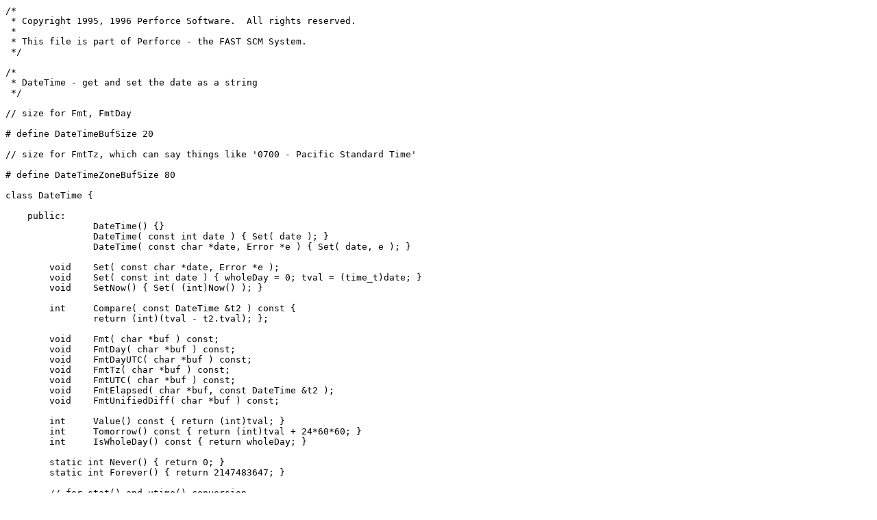

--- FILE ---
content_type: text/x-c;charset=UTF-8
request_url: https://swarm.workshop.perforce.com/view/guest/perforce_software/p4/2014-2/support/datetime.h?v=1
body_size: 1951
content:
/*
 * Copyright 1995, 1996 Perforce Software.  All rights reserved.
 *
 * This file is part of Perforce - the FAST SCM System.
 */

/*
 * DateTime - get and set the date as a string
 */

// size for Fmt, FmtDay

# define DateTimeBufSize 20 

// size for FmtTz, which can say things like '0700 - Pacific Standard Time'

# define DateTimeZoneBufSize 80 

class DateTime {

    public:
		DateTime() {}
		DateTime( const int date ) { Set( date ); }
		DateTime( const char *date, Error *e ) { Set( date, e ); }

 	void	Set( const char *date, Error *e );
 	void	Set( const int date ) { wholeDay = 0; tval = (time_t)date; }
	void	SetNow() { Set( (int)Now() ); }

	int 	Compare( const DateTime &t2 ) const { 
                return (int)(tval - t2.tval); };

	void	Fmt( char *buf ) const;
	void	FmtDay( char *buf ) const;
	void	FmtDayUTC( char *buf ) const;
	void	FmtTz( char *buf ) const;
	void	FmtUTC( char *buf ) const;
	void 	FmtElapsed( char *buf, const DateTime &t2 );
	void	FmtUnifiedDiff( char *buf ) const;

	int	Value() const { return (int)tval; }
	int	Tomorrow() const { return (int)tval + 24*60*60; }
	int	IsWholeDay() const { return wholeDay; }

	static int Never() { return 0; }
	static int Forever() { return 2147483647; }

	// for stat() and utime() conversion

	static time_t Localize( time_t centralTime );
	static time_t Centralize( time_t localTime );	
	int    TzOffset( int *isdst = 0 ) const;

    protected:
	time_t	Now();

    private:
	time_t	tval;
	int	wholeDay;

	int	ParseOffset( const char *s, const char *odate, Error *e );
};

class DateTimeNow : public DateTime {

    public:
		DateTimeNow() : DateTime( (int)Now() ) {}

} ;

// Pass a buffer of at least this size to DateTimeHighPrecision::Fmt():

# define DTHighPrecisionBufSize 40 

/*
 * Uses gettimeofday/clock_gettime/etc. to find more precise system time
 */
class DateTimeHighPrecision
{
    public:

	void	Now();
	void	Fmt( char *buf ) const;

	time_t	Seconds() const;
	int	Nanos() const;

    private:

	time_t	seconds; // Since 1/1/1970, natch
	int	nanos;
} ;

